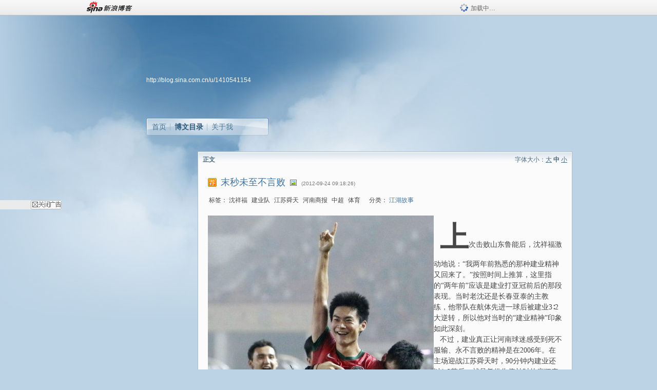

--- FILE ---
content_type: text/html; charset=utf-8
request_url: https://blog.sina.com.cn/s/blog_541326620102e0io.html
body_size: 8986
content:
<!DOCTYPE html PUBLIC "-//W3C//DTD XHTML 1.0 Transitional//EN" "//www.w3.org/TR/xhtml1/DTD/xhtml1-transitional.dtd">
<html xmlns="//www.w3.org/1999/xhtml">
<head>
<meta http-equiv="Content-Type" content="text/html; charset=utf-8" />
<title>末秒未至不言败_郭奋飞江湖故事_新浪博客</title>
<meta http-equiv="X-UA-Compatible" content="IE=EmulateIE8,chrome=1" />
<meta name="renderer" content="webkit">
<meta name="keywords" content="末秒未至不言败_郭奋飞江湖故事_新浪博客,郭奋飞江湖故事,沈祥福,建业队,江苏舜天,河南商报,中超,体育" />
<meta name="description" content="末秒未至不言败_郭奋飞江湖故事_新浪博客,郭奋飞江湖故事," />
<meta content="always" name="referrer">
<meta http-equiv="mobile-agent" content="format=html5; url=http://blog.sina.cn/dpool/blog/s/blog_541326620102e0io.html?vt=4">
<meta http-equiv="mobile-agent" content="format=wml; url=http://blog.sina.cn/dpool/blog/ArtRead.php?nid=541326620102e0io&vt=1">
<!–[if lte IE 6]>
<script type="text/javascript">
try{
document.execCommand("BackgroundImageCache", false, true);
}catch(e){}
</script>
<![endif]–>
<script type="text/javascript">
    
window.staticTime=new Date().getTime();
;(function () {
    if(/\/{2,}/.test(location.pathname)){
        location.href = '//blog.sina.com.cn' + location.pathname.replace(/\/+/g,'/') + location.search;
    }
})();
</script>
<link rel="pingback" href="//upload.move.blog.sina.com.cn/blog_rebuild/blog/xmlrpc.php" />
<link rel="EditURI" type="application/rsd+xml" title="RSD" href="//upload.move.blog.sina.com.cn/blog_rebuild/blog/xmlrpc.php?rsd" />
<link href="//blog.sina.com.cn/blog_rebuild/blog/wlwmanifest.xml" type="application/wlwmanifest+xml" rel="wlwmanifest" />
<link rel="alternate" type="application/rss+xml" href="//blog.sina.com.cn/rss/1410541154.xml" title="RSS" />
<link href="//simg.sinajs.cn/blog7style/css/conf/blog/article.css" type="text/css" rel="stylesheet" /><link href="//simg.sinajs.cn/blog7style/css/common/common.css" type="text/css" rel="stylesheet" /><link href="//simg.sinajs.cn/blog7style/css/blog/blog.css" type="text/css" rel="stylesheet" /><link href="//simg.sinajs.cn/blog7style/css/module/common/blog.css" type="text/css" rel="stylesheet" /><style id="tplstyle" type="text/css">@charset "utf-8";@import url("//simg.sinajs.cn/blog7newtpl/css/30/30_1/t.css");
</style>
<style id="positionstyle"  type="text/css">
</style>
<style id="bgtyle"  type="text/css">
</style>
<style id="headtyle"  type="text/css">
</style>
<style id="navtyle"  type="text/css">
</style>
<script type="text/javascript" src="//d1.sina.com.cn/litong/zhitou/sspnew.js"></script>
    <link href="//mjs.sinaimg.cn//wap/project/blog_upload/1.0.6/index_v3/static/css/index_v3.min.css" type="text/css" rel="stylesheet" />
    <script type="text/javascript" src="//mjs.sinaimg.cn//wap/project/blog_upload/1.0.9/index_v3/static/js/index_v3.min.js?v=1"></script>
    <style>
    .popup_blogUpdata{
      z-index:1200
    }
    .fl_bg{
      z-index:1100;
    }
    .articleCell .atc_main{
      width:340px!important;
    }
    </style>
</head>
<body>
<!--$sinatopbar-->
<div style="z-index:512;" class="nsinatopbar">
  <div style="position:absolute;left:0;top:0;" id="trayFlashConnetion"></div>
  <div class="ntopbar_main"> 
    <a id="login_bar_logo_link_350" href="//blog.sina.com.cn" target="_blank"><img class="ntopbar_logo" src="//simg.sinajs.cn/blog7style/images/common/topbar/topbar_logo.gif" width="100" alt="新浪博客"></a>
    <div class="ntopbar_floatL">
      <div class="ntopbar_search" id="traySearchBar" style="display:none;"></div>
	  <div class="ntopbar_ad" id="loginBarActivity" style="display:none;"></div>
    </div>
    <div class="ntopbar_loading"><img src="//simg.sinajs.cn/blog7style/images/common/loading.gif">加载中…</div>
  </div>
</div>
<!--$end sinatopbar-->

<div class="sinabloga" id="sinabloga">
	<div id="sinablogb" class="sinablogb">

	   
 <div id="sinablogHead" class="sinabloghead">
     <div style="display: none;" id="headflash" class="headflash"></div>
	   <div id="headarea" class="headarea">
      <div id="blogTitle" class="blogtoparea">
      <!-- <h1 id="blogname" class="blogtitle"><a href="http://blog.sina.com.cn/u/1410541154"><span id="blognamespan">加载中...</span></a></h1> -->
	  <!--  -->
		
					<div id="bloglink" class="bloglink"><a href="http://blog.sina.com.cn/u/1410541154">http://blog.sina.com.cn/u/1410541154</a> </div>
      </div>
      <div class="blognav" id="blognav">
      			  <div id="blognavBg" class="blognavBg"></div> <div class="blognavInfo"> 
		<span><a   href="http://blog.sina.com.cn/u/1410541154">首页</a></span>
      <span><a class="on" href="//blog.sina.com.cn/s/articlelist_1410541154_0_1.html">博文目录</a></span>
      <!--<span><a href="">图片</a></span>-->
      <span class="last"><a  href="//blog.sina.com.cn/s/profile_1410541154.html">关于我</a></span></div>
      </div>      		      
             <div class="autoskin" id="auto_skin">
       </div>

<div class="adsarea">
     <a href="#"><div id="template_clone_pic" class="pic"></div></a>
     <div id="template_clone_link" class="link wdc_HInf"></div>
     <div id="template_clone_other" class="other"></div>        
</div>
    </div>
    </div>
    
    <!--主题内容开始 -->
    <div class="sinablogbody" id="sinablogbody">
	    <div id="blogads" style="display: none;" class="blogads" uid="1410541154" formatInfo="1"><div class="ad_head"></div><div class="ad_body"><div id="adversite_top" class="adsle">
	</div><div class="adsrig">新浪广告共享计划></div><div class="clearit"></div></div><div class="ad_foot"></div></div>
		
	<!--第一列start-->
    <div id="column_1" class="SG_colW21 SG_colFirst"><style>
  #module_901 {
    visibility: hidden; 

  }
</style>
<div class="SG_conn" id="module_901">
    <div class="SG_connHead">
            <span class="title" comp_title="个人资料">个人资料</span>
            <span class="edit">
                        </span>
    </div>
    <div class="SG_connBody">
        <div class="info">
                         
            <div class="info_img" id="comp_901_head"><img src="//simg.sinajs.cn/blog7style/images/common/sg_trans.gif" real_src ="" id="comp_901_head_image" width="180" height="180" alt="" title="" /></div>
            
            <div class="info_txt">
              <div class="info_nm">
                <img id="comp_901_online_icon" style="display:none;" class="SG_icon SG_icon1" src="//simg.sinajs.cn/blog7style/images/common/sg_trans.gif" width="15" height="15" align="absmiddle" />
                <span ><strong id="ownernick">                                </strong></span>
                
                <div class="clearit"></div>
              </div>
              <div class="info_btn1">
                <a target="_blank" href="" class="SG_aBtn SG_aBtn_ico"><cite><img class="SG_icon SG_icon51" src="//simg.sinajs.cn/blog7style/images/common/sg_trans.gif" width="15" height="15" align="absmiddle" />微博</cite></a>
                <div class="clearit"></div>
              </div>
            <div class="info_locate" id = "info_locate_id">
<div class="SG_j_linedot"></div>
<div class="info_btn2">
    <p>
    <a href="javascript:void(0);" class="SG_aBtn " id="comp901_btn_invite"><cite >加好友</cite></a>
    <a href="javascript:void(0);" class="SG_aBtn" id="comp901_btn_sendpaper"><cite >发纸条</cite></a>
    </p>
    <p>
    <a href="//blog.sina.com.cn/s/profile_.html#write" class="SG_aBtn"   id="comp901_btn_msninfo"><cite>写留言</cite></a>
    <a href="#" onclick="return false;" class="SG_aBtn"  id="comp901_btn_follow"><cite onclick="Module.SeeState.add()">加关注</cite></a>
    </p>
    <div class="clearit"></div>
</div>
<div class="SG_j_linedot"></div>
</div>
                  <div class="info_list">     
                                   <ul class="info_list1">
                    <li><span class="SG_txtc">博客等级：</span><span id="comp_901_grade"></span></li>
                    <li><span class="SG_txtc">博客积分：</span><span id="comp_901_score"><strong></strong></span></li>
                    </ul>
                    <ul class="info_list2">
                    <li><span class="SG_txtc">博客访问：</span><span id="comp_901_pv"><strong></strong></span></li>
                    <li><span class="SG_txtc">关注人气：</span><span id="comp_901_attention"><strong></strong></span></li>
                    <li><span class="SG_txtc">获赠金笔：</span><strong id="comp_901_d_goldpen">0支</strong></li>
                    <li><span class="SG_txtc">赠出金笔：</span><strong id="comp_901_r_goldpen">0支</strong></li>
					<li class="lisp" id="comp_901_badge"><span class="SG_txtc">荣誉徽章：</span></li>
                    </ul>
                  </div>
<div class="clearit"></div>
    </div>
    <div class="clearit"></div>
</div>
            </div>       
            <div class="SG_connFoot"></div>
</div>
<div id="adps_person" style="display:none">
<div class="SG_conn" id="module_909">
    <div class="SG_connHead">
            <span class="title" comp_title=""></span>
            <span class="edit"></span>
    </div>
    <div class="SG_connBody">
                <div class="clearit"></div>
    </div>       
    <div class="SG_connFoot"></div>
</div>
</div></div>
	<!--第一列end-->
	
	<!--第二列start-->
	<div id="column_2" class="SG_colW73">
	
<div id="module_920" class="SG_conn">
	<div class="SG_connHead">
	    <span comp_title="正文" class="title">正文</span>
	    <span class="edit"><span id="articleFontManage" class="fontSize">字体大小：<a href="javascript:;" onclick="changeFontSize(2);return false;">大</a> <strong>中</strong> <a href="javascript:;" onclick="changeFontSize(0);return false;">小</a></span></span>
	</div>
    <div class="SG_connBody">
<!--博文正文 begin -->
	<div id="articlebody" class="artical" favMD5='{"541326620102e0io":"acffa51158bdc9b0b8819d174d56fa33"}'>
		<div class="articalTitle"> 
			
						<span class="img1"> 
					<a href="http://news.sina.com.cn/" target ="_blank"><img class="SG_icon SG_icon107" src="//simg.sinajs.cn/blog7style/images/common/sg_trans.gif" width="18" height="18" title="已推荐到新闻中心，点击查看更多精彩内容" align="absmiddle" /></a>			
			</span>
							<h2 id="t_541326620102e0io" class="titName SG_txta">末秒未至不言败</h2>
			
					<span class="img2">
				<img width="15" height="15" align="absmiddle" title="此博文包含图片" src="//simg.sinajs.cn/blog7style/images/common/sg_trans.gif" class="SG_icon SG_icon18"/>	
			</span>
					<span class="time SG_txtc">(2012-09-24 09:18:26)</span>		</div>
		<div class="articalTag" id="sina_keyword_ad_area">
			<table>
				<tr>
					<td class="blog_tag">
					<script>
					var $tag='沈祥福,建业队,江苏舜天,河南商报,中超,体育';
					var $tag_code='727d212e6592ce872d88faf2e5747f20';
					var $r_quote_bligid='541326620102e0io';
					var $worldcup='0';
					var $worldcupball='0';
					</script>
											<span class="SG_txtb">标签：</span>
																				<!--<h3><a href="" target="_blank"></a></h3>-->
                            <h3>沈祥福</h3>
																				<!--<h3><a href="" target="_blank"></a></h3>-->
                            <h3>建业队</h3>
																				<!--<h3><a href="" target="_blank"></a></h3>-->
                            <h3>江苏舜天</h3>
																				<!--<h3><a href="" target="_blank"></a></h3>-->
                            <h3>河南商报</h3>
																				<!--<h3><a href="" target="_blank"></a></h3>-->
                            <h3>中超</h3>
																				<!--<h3><a href="" target="_blank"></a></h3>-->
                            <h3>体育</h3>
																</td>
					<td class="blog_class">
											<span class="SG_txtb">分类：</span>
						<a target="_blank" href="//blog.sina.com.cn/s/articlelist_1410541154_8_1.html">江湖故事</a>
										</td>
				</tr>
			</table>
		</div>
						<!-- 正文开始 -->
		<div id="sina_keyword_ad_area2" class="articalContent   ">
			<a href="http://s13.sinaimg.cn/orignal/54132662xca686e0e277c" TARGET="_blank"><img src="//simg.sinajs.cn/blog7style/images/common/sg_trans.gif" real_src ="http://s13.sinaimg.cn/bmiddle/54132662xca686e0e277c&amp;690" ALIGN="left" NAME="image_operate_10951348449830000"  ALT="末秒未至不言败"  TITLE="末秒未至不言败" /></A>&nbsp;<wbr>&nbsp;<wbr>&nbsp;<wbr>
<strong><font STYLE="FonT-siZe: 56px">上</FONT></STRONG>次击败山东鲁能后，沈祥福激动地说：“我两年前熟悉的那种建业精神又回来了。”按照时间上推算，这里指的“两年前”应该是建业打亚冠前后的那段表现。当时老沈还是长春亚泰的主教练，他带队在航体先进一球后被建业3&#8758;2大逆转，所以他对当时的“建业精神”印象如此深刻。
<p>&nbsp;<wbr>&nbsp;<wbr>&nbsp;<wbr>
不过，建业真正让河南球迷感受到死不服输、永不言败的精神是在2006年。在主场迎战江苏舜天时，90分钟内建业还以1&#8758;3落后，就是凭借伤停补时的疯狂表现，他们愣是将比分扳成3&#8758;3。那一年的冲超决战，建业又是在伤停补时阶段进球，在南京胜利冲上中超。</P>
<p>&nbsp;<wbr>&nbsp;<wbr>&nbsp;<wbr>
末秒未至不言败，这是建业足球的精神和传统，也是他们在没有丰厚资金和大牌球星的情况下，却始终能凭借实力赢得对手尊重的重要原因。一旦这些东西丢掉，后果就不堪设想，所以，建业今年总能上演0&#8758;4、1&#8758;5的惨剧，以至于早早就掉入降级漩涡。随着连续两场在最后时刻力挽狂澜，在取得两连胜的同时，建业的精气神总算回来了。</P>
<p>&nbsp;<wbr>&nbsp;<wbr>&nbsp;<wbr>
当然，实力和精神是不能分割开的。从球员们连续出现大面积的伤病上看，沈祥福还在为他的前任还债。一向以体能好著称的建业队，什么时候在比赛中出现过如此多的球员抽筋？以至于在用完三个换人名额后，还要有两三人在场上咬牙硬撑。之所以出现这么严重的伤病，和球队年初的体能储备不足、训练强度不够有直接的关系。</P>
<p>&nbsp;<wbr>&nbsp;<wbr>&nbsp;<wbr>
随着张力、王嘉楠等新生力量的崛起，建业如今的阵容在年龄结构上更趋于合理，作战能力也有了提升。其实，论天赋和技术，这一拨建业球员明显好于他们的前辈。再加上河南孩子一向老实厚道，球队很少发生花边新闻，很少闹出劳资对抗之类的内耗。在保级关键时刻，这种超稳定结构，是青岛中能、上海申鑫这些对手望尘莫及的。&nbsp;<wbr></P>
<p>&nbsp;<wbr>&nbsp;<wbr>&nbsp;<wbr>
与广州富力的比赛，卡通戈仍然是建业获胜的头号功臣。年初赞比亚队获得非洲杯冠军时，我们就曾经建议，可以让卡通戈出任建业队的队长。而这一幕如今终于出现了。当陆峰赵鹏先后因伤下场，队长的袖标自然而然地被传递到了卡通戈手中，事实上，与国内球队的队长只是负责挑边和劝架之类的琐事相比，在国外球队中，队长往往是一支球队精神和技术的双重领袖。戴上袖标的卡通戈果然利用一个助攻和一个进球，带领球队走出了困境。</P>
<p>&nbsp;<wbr>&nbsp;<wbr>&nbsp;<wbr>
经过对建业防线一个多月的精雕细刻之后，沈祥福的工作总算见到了成效。稳固了防守，按照建业攻击能力，卡通戈足以带动徐洋、张璐，完成对对方球门的攻击。更让人称奇的是，即使沈祥福的三次换人都是被动换人，却都起到了战术换人的作用，王嘉楠连续制造定位球，乔巍完成一次助攻，黄希扬主罚的角球也举足轻重。</P>
<p>&nbsp;<wbr>&nbsp;<wbr>&nbsp;<wbr>
在将帅之间的互动越来越默契之后，这支“末秒未至不言败”的建业队就理所当然地重新出现在了球迷们的视野之中。如果俱乐部的管理层能够汲取教训，在具体事务的运作上更趋于理性、务实和高效，建业保级本就不该成为一个严峻的课题。</P>
<p>&nbsp;<wbr>&nbsp;<wbr>&nbsp;<wbr>
接下来的三场比赛当然很关键，但在三军用命众志成城的前提下，建业已经具备了打硬仗打恶仗的实力。至于伤病问题，虽然让沈祥福略感头疼，不过，对于那些预备队的球员来说，其实是难得的机遇。</P>							
		</div>
						<!-- 正文结束 -->
		<div id='share' class="shareUp nor">
        	<div class="share SG_txtb clearfix">
			<span class="share-title">分享：</span> 
			<div class="bshare-custom" style="display:inline;margin-left:5px;">
			</div>
			</div>
            <div class="up">
	        	<div title="喜欢后让更多人看到" id="dbox_541326620102e0io" class="upBox upBox_click" style="cursor: pointer;">
	            	<p ti_title="末秒未至不言败" id="dbox2_541326620102e0io" class="count" ></p>
	                <p class="link"><img width="15" height="15" align="absmiddle" src="//simg.sinajs.cn/blog7style/images/common/sg_trans.gif" class="SG_icon SG_icon34">喜欢</p>
	            </div>
<!--
                <div class="upBox upBox_add">
                    <p class="count">0</p>
                    <p class="link"><img width="20" height="16" align="absmiddle" title="推荐" src="//simg.sinajs.cn/blog7style/images/common/sg_trans.gif" class="SG_icon SG_icon214">赠金笔</p>
                </div>
-->
                                <div class="upBox upBox_add">
                    <p class="count" id="goldPan-num">0</p>
                    <p class="link" id="goldPan-give"><img class="SG_icon SG_icon214" src="//simg.sinajs.cn/blog7style/images/common/sg_trans.gif" width="20" height="16" title="赠金笔" align="absmiddle">赠金笔</p>
                </div>
                
	        </div>
            <div class="clearit"></div>
		</div>
		<div class="articalInfo">
			<!-- 分享到微博 {$t_blog} -->
			<div>
				阅读<span id="r_541326620102e0io" class="SG_txtb"></span><em class="SG_txtb">┊</em> 
								<a href="javascript:;" onclick="$articleManage('541326620102e0io',5);return false;">收藏</a><span id="f_541326620102e0io"  class="SG_txtb"></span>
								<span id="fn_末秒未至不言败" class="SG_txtb"></span><em class="SG_txtb">┊</em>
				<a onclick="return false;" href="javascript:;" ><cite id="d1_digg_541326620102e0io">喜欢</cite></a><a id="d1_digg_down_541326620102e0io" href="javascript:;" ><b>▼</b></a>
									<em class="SG_txtb">┊</em><a href="//blog.sina.com.cn/main_v5/ria/print.html?blog_id=blog_541326620102e0io" target="_blank">打印</a><em class="SG_txtb">┊</em><a id="q_541326620102e0io" onclick="report('541326620102e0io');return false;" href="#">举报/Report</a>
											</div>
			<div class="IR">
				<table>
					<tr><!--
											<th class="SG_txtb" scope="row">已投稿到：</th>
						<td>
							<div class="IR_list">
								<span><img class="SG_icon SG_icon36" src="//simg.sinajs.cn/blog7style/images/common/sg_trans.gif" width="15" height="15" title="排行榜" align="absmiddle" /> <a href="http://blog.sina.com.cn/lm/114/104/day.html" class="SG_linkb" target="_blank">排行榜</a></span>							</div>
						</td>
					-->
					</tr>
									</table>
			</div>
		</div>
		<div class="clearit"></div>
		<div class="blogzz_zzlist borderc" id="blog_quote" style="display:none">加载中，请稍候......</div>
		<div class="articalfrontback SG_j_linedot1 clearfix" id="new_nextprev_541326620102e0io">
							<div><span class="SG_txtb">前一篇：</span><a href="//blog.sina.com.cn/s/blog_541326620102e0hq.html">换外援背后的利益博弈</a></div>
										<div><span class="SG_txtb">后一篇：</span><a href="//blog.sina.com.cn/s/blog_541326620102e0ji.html">老将缺阵&nbsp;&nbsp;新人机遇</a></div>
					</div>
		<div class="clearit"></div>
							
		<div id="loginFollow"></div>
				<div class="clearit"></div>
		
				
	</div>
	<!--博文正文 end -->
		<script type="text/javascript">
			var voteid="";
		</script>

            </div>       
            <div class="SG_connFoot"></div>
          </div>
</div>
	<!--第二列start-->
	
	<!--第三列start-->
	<div id="column_3" class="SG_colWnone"><div style="width:0px;height:0.1px;margin:0px;">&nbsp;&nbsp;</div></div>
	<!--第三列end-->

	
    </div>
   <!--主题内容结束 -->
  

	<div id="diggerFla" style="position:absolute;left:0px;top:0px;width:0px"></div>
    <div class="sinablogfooter" id="sinablogfooter"  style="position:relative;">
      
      <p class="SG_linka"><a href="//help.sina.com.cn/" target="_blank">新浪BLOG意见反馈留言板</a>　欢迎批评指正</p>
   
      <p class="SG_linka"><a href="//corp.sina.com.cn/chn/" target="_blank">新浪简介</a> | <a href="//corp.sina.com.cn/eng/" target="_blank">About Sina</a> | <a href="//emarketing.sina.com.cn/" target="_blank">广告服务</a> | <a href="//www.sina.com.cn/contactus.html" target="_blank">联系我们</a> | <a href="//corp.sina.com.cn/chn/sina_job.html" target="_blank">招聘信息</a> | <a href="//www.sina.com.cn/intro/lawfirm.shtml" target="_blank">网站律师</a> | <a href="//english.sina.com" target="_blank">SINA English</a> | <a href="//help.sina.com.cn/" target="_blank">产品答疑</a> </p>
      <p class="copyright SG_linka"> Copyright &copy; 1996 - 2022 SINA Corporation,  All Rights Reserved</p>
      <p class="SG_linka"> 新浪公司 <a href="//www.sina.com.cn/intro/copyright.shtml" target="_blank">版权所有</a></p>
	  <a href="//www.bj.cyberpolice.cn/index.jsp"  target="_blank" class="gab_link"></a>
    </div>
  </div>
</div>
<div id="swfbox"></div>
<script id="PVCOUNTER_FORIE" type="text/javascript"></script>
</body>
<script type="text/javascript">
var scope = {
    $newTray : 1,
    $setDomain : true,
    $uid : "1410541154",
    $PRODUCT_NAME : "blog7",      //blog7photo,blog7icp
    $pageid : "article",
    $key :  "47e2cf95d8af9385d15b934da1fe15b1",
    $uhost : "",
    $ownerWTtype :"",
    $private: {"cms":1,"hidecms":1,"blogsize":0,"ad":1,"sms":0,"adver":0,"tj":1,"p4p":0,"pageset":0,"invitationset":0,"spamcms":1,"top":"541326620102vc2d","quote":1,"foot":0,"active":"4","medal":6,"headpic":1,"medal7":7,"t_sina":"1410541154","oauth_token":1,"oauth_token_secret":1,"uname":"","p_push_t":"1","p_get_t":"1","articleclass":"117","isprivate":0},
    $summary: "  上次击败山东鲁能后，沈祥福激动地说：“我两年前熟悉的那种建业精神又回来了。”按照时间上推算，这里指的“两年前”应该是建业...  (来自 @头条博客)",
    $is_photo_vip:0,
		 $nClass:0,
		 $articleid:"541326620102e0io",
		 $sort_id:104,
		 $cate_id:"",
		 $isCommentAllow:1,
		 $album_pic:"54132662xca686e0e277c",
		 $pn_x_rank:131092,
		 $x_quote_c:"",
		 $flag2008:"",
		     component_lists:{"2":{"size":730,"list":[920]},"1":{"size":210,"list":[901,946]}},
    formatInfo:1,
    UserPic:[{"pid":null,"repeat":null,"align-h":null,"align-v":null,"apply":null},{"pid":null,"repeat":null,"align-h":null,"align-v":null,"apply":null},{"pid":null,"repeat":null,"align-h":null,"align-v":null,"apply":null}],
    UserBabyPic:{"photoX":0,"photoY":0,"photoURL":null,"angle":0,"zoom":0,"maskX":0,"maskY":0,"maskURL":null,"frameURL":null},
    UserColor:"",
    backgroundcolor:"",
    $shareData:{"title":"\u672b\u79d2\u672a\u81f3\u4e0d\u8a00\u8d25@\u65b0\u6d6a\u535a\u5ba2","content":"    \u4e0a\u6b21\u51fb\u8d25\u5c71\u4e1c\u9c81\u80fd\u540e\uff0c\u6c88\u7965\u798f\u6fc0\u52a8\u5730\u8bf4\uff1a\u201c\u6211\u4e24\u5e74\u524d\u719f\u6089\u7684\u90a3\u79cd\u5efa\u4e1a\u7cbe\u795e\u53c8\u56de\u6765\u4e86\u3002\u201d\u6309\u7167\u65f6\u95f4\u4e0a\u63a8\u7b97\uff0c\u8fd9\u91cc\u6307\u7684\u201c\u4e24\u5e74\u524d\u201d\u5e94\u8be5\u662f\u5efa\u4e1a\u6253\u4e9a\u51a0\u524d...  (\u6765\u81ea @\u5934\u6761\u535a\u5ba2)","url":"\/\/blog.sina.com.cn\/s\/blog_541326620102e0io.html","pic":"http:\/\/s13.sinaimg.cn\/middle\/54132662xca686e0e277c&amp;690"},
    tpl:"30_1",
    reclist:0    };
var $encrypt_code = "121d38d366065c196727a42055f55ac2";
</script>

<script type="text/javascript" src="//sjs.sinajs.cn/blog7common/js/boot.js"></script>
<script type="text/javascript">__load_js();</script>
<script type="text/javascript">__render_page();</script>


<!--
<script type="text/javascript" charset="utf-8" src="http://static.bshare.cn/b/buttonLite.js#style=-1&amp;uuid=b436f96b-ce3c-469f-93ca-9c0c406fcf10&amp;pophcol=2&amp;lang=zh"></script><script type="text/javascript" charset="utf-8" src="http://static.bshare.cn/b/bshareC0.js"></script>
<script type="text/javascript" charset="utf-8">
        bShare.addEntry({pic: "http://s13.sinaimg.cn/middle/54132662xca686e0e277c&amp;690", title:"分享自郭奋飞江湖故事  《末秒未至不言败》", summary:"  上次击败山东鲁能后，沈祥福激动地说：“我两年前熟悉的那种建业精神又回来了。”按照时间上推算，这里指的“两年前”应该是建业...  (来自 @头条博客)"});
     </script>-->

<script type="text/javascript" src="//n.sinaimg.cn/blog/0977ce10/20220810/blog680-min.js"></script>
<script type="text/javascript">
        var slotArr = ['atcTitLi_SLOT_41', 'atcTitLi_SLOT_42','loginBarActivity']; //广告位id
        var sourceArr = ['SLOT_41','SLOT_42','SLOT_43,SLOT_47,SLOT_48'];  //广告资源id
        SinaBlog680.staticBox(slotArr, sourceArr);
</script>
</html>


--- FILE ---
content_type: application/javascript; charset=utf-8
request_url: https://interface.sina.cn/general_utility_api.d.json?mod=non_standard_pdps_conf&from=pc&pdps=PDPS000000054727&callback=_sinaads_cbs_as4us6
body_size: 233
content:
_sinaads_cbs_as4us6({"result":{"status":{"code":0,"msg":"ok","from_cache":false,"timer":null,"time":1768699228.5431},"data":{"pdps_conf":[]}}})

--- FILE ---
content_type: application/javascript; charset=utf-8
request_url: https://interface.sina.cn/general_utility_api.d.json?mod=non_standard_pdps_conf&from=pc&pdps=PDPS000000057414&callback=_sinaads_cbs_5vr2p3
body_size: 235
content:
_sinaads_cbs_5vr2p3({"result":{"status":{"code":0,"msg":"ok","from_cache":false,"timer":null,"time":1768699228.5386},"data":{"pdps_conf":[]}}})

--- FILE ---
content_type: application/javascript
request_url: https://sax.sina.com.cn/newimpress?rotate_count=23&TIMESTAMP=mkj1uoih&referral=https%3A%2F%2Fblog.sina.com.cn%2Fs%2Fblog_541326620102e0io.html&adunitid=PDPS000000033239&am=%7Bds%3A1280x720%2Cfv%3A0%2Cov%3ALinux%20x86_64%7D&callback=_sinaads_cbs_88uix0
body_size: -30
content:
_sinaads_cbs_88uix0({"ad":[],"mapUrl":[]})

--- FILE ---
content_type: application/javascript
request_url: https://sax.sina.com.cn/newimpress?rotate_count=23&TIMESTAMP=mkj1uoih&referral=https%3A%2F%2Fblog.sina.com.cn%2Fs%2Fblog_541326620102e0io.html&adunitid=PDPS000000057669&am=%7Bds%3A1280x720%2Cfv%3A0%2Cov%3ALinux%20x86_64%7D&callback=_sinaads_cbs_oceyza
body_size: -31
content:
_sinaads_cbs_oceyza({"ad":[],"mapUrl":[]})

--- FILE ---
content_type: application/x-javascript; charset=utf-8
request_url: https://hs.blog.sina.com.cn/users/1410541154?fields=uname,avatar&varname=requestId_58171881&callback=script_callbackes.callback_58171881
body_size: 219
content:
try{script_callbackes.callback_58171881({"data":{"1410541154":{"uname":"郭奋飞江湖故事","avatar":{"b":"http:\/\/p3.sinaimg.cn\/1410541154\/180\/1","v":"1","s":"http:\/\/p3.sinaimg.cn\/1410541154\/30\/1","m":"http:\/\/p3.sinaimg.cn\/1410541154\/50\/1"}}},"success":true})}catch(e){}


--- FILE ---
content_type: application/javascript; charset=utf-8
request_url: https://interface.sina.cn/general_utility_api.d.json?mod=non_standard_pdps_conf&from=pc&pdps=PDPS000000057669&callback=_sinaads_cbs_o39w7w
body_size: 234
content:
_sinaads_cbs_o39w7w({"result":{"status":{"code":0,"msg":"ok","from_cache":false,"timer":null,"time":1768699228.5381},"data":{"pdps_conf":[]}}})

--- FILE ---
content_type: application/javascript
request_url: https://sax.sina.com.cn/newimpress?rotate_count=23&TIMESTAMP=mkj1uoih&referral=https%3A%2F%2Fblog.sina.com.cn%2Fs%2Fblog_541326620102e0io.html&adunitid=593E0A43A6FE&am=%7Bds%3A1280x720%2Cfv%3A0%2Cov%3ALinux%20x86_64%7D&callback=_sinaads_cbs_649f2n
body_size: -31
content:
_sinaads_cbs_649f2n({"ad":[],"mapUrl":[]})

--- FILE ---
content_type: text/plain; charset=utf-8
request_url: https://comet.blog.sina.com.cn/api?maintype=goldpen&blogid=541326620102e0io&varname=requestId_38266369
body_size: -37
content:
var requestId_38266369={"blog_receive":0};


--- FILE ---
content_type: application/javascript
request_url: https://sax.sina.com.cn/newimpress?rotate_count=23&TIMESTAMP=mkj1uoih&referral=https%3A%2F%2Fblog.sina.com.cn%2Fs%2Fblog_541326620102e0io.html&adunitid=PDPS000000054771&am=%7Bds%3A1280x720%2Cfv%3A0%2Cov%3ALinux%20x86_64%7D&callback=_sinaads_cbs_sxl0e2
body_size: 4226
content:
_sinaads_cbs_sxl0e2({"ad":[{"content":[{"ad_id":"sina_6737D8A4B4B8","bannerText":null,"bartext":null,"buttonType":null,"customGuideData":null,"decorations":null,"evokesInfo":null,"guideText":null,"ideaid":null,"isAdDisplay":null,"isShowBanner":null,"jumpSensitivityLevel":null,"len":null,"link":["https://saxn.sina.com.cn/mfp/click?type=3\u0026t=[base64]\u0026viewlog=false\u0026userid=52.14.52.184_1768699229.73053"],"monitor":[],"needbar":null,"needlogo":null,"open_adtype":null,"origin_monitor":["https://saxn.sina.com.cn/mfp/click?type=3\u0026t=[base64]\u0026userid=52.14.52.184_1768699229.73053"],"originalurl":null,"pid":null,"pv":["","//saxn.sina.com.cn/mfp/view?type=3\u0026t=[base64]\u0026userid=52.14.52.184_1768699229.73053\u0026viewlog=false\u0026hashCode=639772850c6946ad15c7cfacda015ded","//saxn.sina.com.cn/view?adunitid=PDPS000000054771\u0026bidid=90aa81e9-9486-361b-9fcb-902f6e7ebdd2\u0026bidtype=NORMAL\u0026dsp=brand\u0026reqid=36a1844e-0b13-3d31-8eed-7bc6ae451d0e\u0026t=[base64]%3D\u0026type=2"],"pvBegin":null,"pvEnd":null,"rbtype":null,"rburls":null,"size":null,"src":["\u003cscript type=\"text/javascript\" src=\"//ccd.gongkaozhu.cn/common/gb/c_hhq/static/c/xd.js\"\u003e\u003c/script\u003e"],"start_end":null,"tag":null,"type":["html"],"volume":null}],"id":"PDPS000000054771","logo":"","size":"120*270","template":"","type":"span"}],"mapUrl":[]})

--- FILE ---
content_type: application/javascript; charset=utf-8
request_url: https://interface.sina.cn/general_utility_api.d.json?mod=non_standard_pdps_conf&from=pc&pdps=PDPS000000033239&callback=_sinaads_cbs_45fo59
body_size: 233
content:
_sinaads_cbs_45fo59({"result":{"status":{"code":0,"msg":"ok","from_cache":false,"timer":null,"time":1768699228.5399},"data":{"pdps_conf":[]}}})

--- FILE ---
content_type: application/javascript; charset=utf-8
request_url: https://interface.sina.cn/general_utility_api.d.json?mod=non_standard_pdps_conf&from=pc&pdps=593E0A43A6FE&callback=_sinaads_cbs_h3hs01
body_size: 233
content:
_sinaads_cbs_h3hs01({"result":{"status":{"code":0,"msg":"ok","from_cache":false,"timer":null,"time":1768699228.829},"data":{"pdps_conf":[]}}})

--- FILE ---
content_type: application/x-javascript; charset=utf-8
request_url: https://hs.blog.sina.com.cn/users/1410541154?fields=uname,avatar&varname=requestId_74049719&callback=script_callbackes.callback_74049719
body_size: 219
content:
try{script_callbackes.callback_74049719({"data":{"1410541154":{"uname":"郭奋飞江湖故事","avatar":{"b":"http:\/\/p3.sinaimg.cn\/1410541154\/180\/1","v":"1","s":"http:\/\/p3.sinaimg.cn\/1410541154\/30\/1","m":"http:\/\/p3.sinaimg.cn\/1410541154\/50\/1"}}},"success":true})}catch(e){}


--- FILE ---
content_type: text/plain; charset=utf-8
request_url: https://comet.blog.sina.com.cn/qr?https://blog.sina.com.cn/s/blog_541326620102e0io.html
body_size: 373
content:
�PNG

   IHDR   �   �   寙   PLTE   ����ٟ�   tRNS��ȵ��   	pHYs    ��~�  WIDATH�ݖ1�� D�r��G�&��"ْ/f��GpIy�̢�Ki��@�(�ٝħ�/�+�!�Y"NP�t��v<0����)w��s���N5�%����T��S黎\��n��;�f��Q��Ԭ#���@y�H����4�R��v����:h�,}���ς�K-�Zoww��^�L]��IO�0RU]��EWy�.d��vy�@v< ��Pg������G_U]�w�C�f|#U�l��"�C���$�/6�N}�g�c�uc#ͦ�CMiWXi�C�|>A�e1�M��,�t���[AQ�����*Iu�4��2]w��� 9i��hn�ҏ���sG��y�Ծ�� \�Kz�    IEND�B`�

--- FILE ---
content_type: application/javascript; charset=utf-8
request_url: https://interface.sina.cn/general_utility_api.d.json?mod=non_standard_pdps_conf&from=pc&pdps=PDPS000000054771&callback=_sinaads_cbs_b8j7cw
body_size: 236
content:
_sinaads_cbs_b8j7cw({"result":{"status":{"code":0,"msg":"ok","from_cache":false,"timer":null,"time":1768699228.5374},"data":{"pdps_conf":[]}}})

--- FILE ---
content_type: text/plain; charset=utf-8
request_url: https://comet.blog.sina.com.cn/api?maintype=pageslot&id=SLOT_41,SLOT_42,SLOT_48&articleclass=117&blogeruid=1410541154&varname=requestId_50558466
body_size: 20
content:
var requestId_50558466={"SLOT_42":[{"res":[""]}],"SLOT_41":[{"res":[""]}],"SLOT_48":[{"res":[""]}]}
